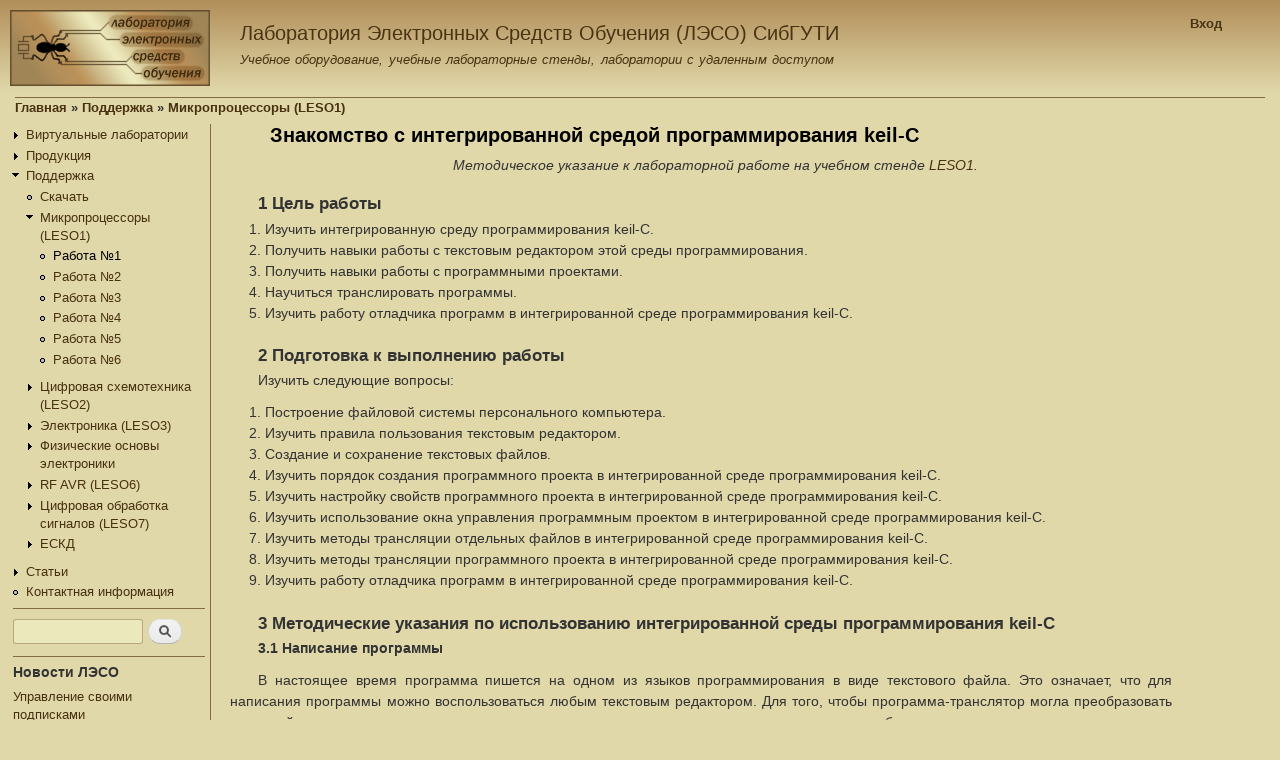

--- FILE ---
content_type: text/html; charset=utf-8
request_url: http://www.labfor.ru/guidance/mpu-leso1/1
body_size: 21791
content:
<!DOCTYPE html PUBLIC "-//W3C//DTD XHTML+RDFa 1.0//EN"
  "http://www.w3.org/MarkUp/DTD/xhtml-rdfa-1.dtd">
<html xmlns="http://www.w3.org/1999/xhtml" xml:lang="ru" version="XHTML+RDFa 1.0" dir="ltr"
  xmlns:content="http://purl.org/rss/1.0/modules/content/"
  xmlns:dc="http://purl.org/dc/terms/"
  xmlns:foaf="http://xmlns.com/foaf/0.1/"
  xmlns:og="http://ogp.me/ns#"
  xmlns:rdfs="http://www.w3.org/2000/01/rdf-schema#"
  xmlns:sioc="http://rdfs.org/sioc/ns#"
  xmlns:sioct="http://rdfs.org/sioc/types#"
  xmlns:skos="http://www.w3.org/2004/02/skos/core#"
  xmlns:xsd="http://www.w3.org/2001/XMLSchema#">

<head profile="http://www.w3.org/1999/xhtml/vocab">
  <meta http-equiv="Content-Type" content="text/html; charset=utf-8" />
<meta name="Generator" content="Drupal 7 (http://drupal.org)" />
<link rel="canonical" href="/guidance/mpu-leso1/1" />
<link rel="shortlink" href="/node/23" />
<script type="text/x-mathjax-config">
MathJax.Hub.Config({
  extensions: ['tex2jax.js'],
  jax: ['input/TeX','output/HTML-CSS'],
  tex2jax: {
    inlineMath: [ ['$','$'], ['\\(','\\)'] ],
    processEscapes: true,
    processClass: 'tex2jax',
    ignoreClass: 'html'
  },
  showProcessingMessages: false,
  messageStyle: 'none'
});
</script><link rel="shortcut icon" href="http://www.labfor.ru/sites/default/files/mur2_0.png" type="image/png" />
  <title>Знакомство с интегрированной средой программирования keil-C | Лаборатория Электронных Средств Обучения (ЛЭСО) СибГУТИ</title>
  <link type="text/css" rel="stylesheet" href="http://www.labfor.ru/sites/default/files/css/css_xE-rWrJf-fncB6ztZfd2huxqgxu4WO-qwma6Xer30m4.css" media="all" />
<link type="text/css" rel="stylesheet" href="http://www.labfor.ru/sites/default/files/css/css_0rdNKyAx9df4tRKovKjnVDsGvZwVuYAKO-m17AAJ1Dk.css" media="all" />
<link type="text/css" rel="stylesheet" href="http://www.labfor.ru/sites/default/files/css/css_U9e50QOA6F3XkjpT93444ycSe48A6jFDElSKIgLfszU.css" media="all" />
<link type="text/css" rel="stylesheet" href="http://www.labfor.ru/sites/default/files/css/css_eybnMno8qXOHzR1Qq4z-pxmLCEtVeEEdHUaldokIWLM.css" media="all" />
<link type="text/css" rel="stylesheet" href="http://www.labfor.ru/sites/default/files/css/css_X5zKei908xZsBuogFrV7IN6LB2VG1Z-wbZ0s5EWnbT0.css" media="all" />
<link type="text/css" rel="stylesheet" href="http://www.labfor.ru/sites/default/files/css/css_2THG1eGiBIizsWFeexsNe1iDifJ00QRS9uSd03rY9co.css" media="print" />

<!--[if lte IE 7]>
<link type="text/css" rel="stylesheet" href="http://www.labfor.ru/themes/bartik/css/ie.css?sh3ise" media="all" />
<![endif]-->

<!--[if IE 6]>
<link type="text/css" rel="stylesheet" href="http://www.labfor.ru/themes/bartik/css/ie6.css?sh3ise" media="all" />
<![endif]-->
  <script type="text/javascript" src="http://www.labfor.ru/sites/default/files/js/js_YD9ro0PAqY25gGWrTki6TjRUG8TdokmmxjfqpNNfzVU.js"></script>
<script type="text/javascript" src="http://www.labfor.ru/sites/default/files/js/js_fRCMHW1ZKaPwmeTAL5RbgODK5dvnTo0sz2xI60K5B1k.js"></script>
<script type="text/javascript" src="http://www.labfor.ru/sites/default/files/js/js_h1kIQc82oEnjts8Q2IjhIr4-vOXZTPPeUAahkcuTUZs.js"></script>
<script type="text/javascript" src="http://www.labfor.ru/sites/default/files/js/js_D5hx0S5fmXp6HVBVJP09jJF0M2tU7_7UVVXFOCAt2Mw.js"></script>
<script type="text/javascript" src="https://cdnjs.cloudflare.com/ajax/libs/mathjax/2.7.0/MathJax.js?config=TeX-AMS-MML_HTMLorMML"></script>
<script type="text/javascript" src="http://www.labfor.ru/sites/default/files/js/js_Ai2tRAof5TKKyxk3SthV9AC0Rt24I5OY-fh8ZO8guA4.js"></script>
<script type="text/javascript">
<!--//--><![CDATA[//><!--
jQuery.extend(Drupal.settings, {"basePath":"\/","pathPrefix":"","setHasJsCookie":0,"ajaxPageState":{"theme":"labforTheme","theme_token":"oukbE-nKKCRew4Zs0YmJO6TPq8utHmrzT3f4GhaZ6SM","js":{"misc\/jquery.js":1,"misc\/jquery-extend-3.4.0.js":1,"misc\/jquery-html-prefilter-3.5.0-backport.js":1,"misc\/jquery.once.js":1,"misc\/drupal.js":1,"misc\/ui\/jquery.ui.core.min.js":1,"misc\/jquery.cookie.js":1,"misc\/jquery.form.js":1,"misc\/form-single-submit.js":1,"misc\/form.js":1,"misc\/ajax.js":1,"sites\/all\/modules\/comment_notify\/comment_notify.js":1,"sites\/all\/modules\/mathjax\/mathjax.js":1,"public:\/\/languages\/ru_5UuxXtvMe9a4HNBaptwX5u2xWVaFRTZpeif2XaMmtBM.js":1,"sites\/all\/libraries\/colorbox\/jquery.colorbox-min.js":1,"sites\/all\/libraries\/DOMPurify\/purify.min.js":1,"sites\/all\/modules\/colorbox\/js\/colorbox.js":1,"sites\/all\/modules\/typo\/js\/typo.template.js":1,"sites\/all\/modules\/typo\/js\/typo.selection.js":1,"sites\/all\/modules\/typo\/js\/typo.js":1,"misc\/progress.js":1,"sites\/all\/modules\/ctools\/js\/modal.js":1,"misc\/collapse.js":1,"https:\/\/cdnjs.cloudflare.com\/ajax\/libs\/mathjax\/2.7.0\/MathJax.js?config=TeX-AMS-MML_HTMLorMML":1,"sites\/all\/themes\/labforTheme\/css\/colorbox_style.js":1,"sites\/all\/themes\/labforTheme\/scripts\/typo.template.js":1},"css":{"modules\/system\/system.base.css":1,"modules\/system\/system.menus.css":1,"modules\/system\/system.messages.css":1,"modules\/system\/system.theme.css":1,"misc\/ui\/jquery.ui.core.css":1,"misc\/ui\/jquery.ui.theme.css":1,"sites\/all\/modules\/comment_notify\/comment_notify.css":1,"sites\/all\/modules\/simplenews\/simplenews.css":1,"modules\/book\/book.css":1,"modules\/comment\/comment.css":1,"modules\/field\/theme\/field.css":1,"modules\/node\/node.css":1,"modules\/search\/search.css":1,"modules\/user\/user.css":1,"sites\/all\/modules\/views\/css\/views.css":1,"sites\/all\/modules\/ckeditor\/css\/ckeditor.css":1,"sites\/all\/modules\/ctools\/css\/ctools.css":1,"public:\/\/geshi\/geshifilter-languages.css":1,"sites\/all\/modules\/geshifilter\/geshifilter.css":1,"sites\/all\/modules\/node_embed\/plugins\/node_embed\/node_embed.css":1,"sites\/all\/modules\/typo\/css\/typo.css":1,"sites\/all\/modules\/ctools\/css\/modal.css":1,"sites\/all\/themes\/labforTheme\/css\/layout.css":1,"sites\/all\/themes\/labforTheme\/css\/style.css":1,"themes\/bartik\/css\/colors.css":1,"sites\/all\/themes\/labforTheme\/css\/colorbox_style.css":1,"sites\/all\/themes\/labforTheme\/css\/color.css":1,"sites\/all\/themes\/labforTheme\/css\/modal.css":1,"sites\/all\/themes\/labforTheme\/css\/views.css":1,"sites\/all\/themes\/labforTheme\/css\/book.css":1,"sites\/all\/themes\/labforTheme\/css\/typo.css":1,"sites\/all\/themes\/labforTheme\/css\/field.css":1,"sites\/all\/themes\/labforTheme\/css\/views_slideshow.css":1,"sites\/all\/themes\/labforTheme\/css\/views_slideshow_cycle.css":1,"themes\/bartik\/css\/print.css":1,"themes\/bartik\/css\/ie.css":1,"themes\/bartik\/css\/ie6.css":1}},"colorbox":{"opacity":"0.85","current":"{current} \u0438\u0437 {total}","previous":"\u00ab \u041f\u0440\u0435\u0434\u044b\u0434\u0443\u0449\u0438\u0439","next":"\u0421\u043b\u0435\u0434\u0443\u044e\u0449\u0438\u0439 \u00bb","close":"\u0417\u0430\u043a\u0440\u044b\u0442\u044c","maxWidth":"98%","maxHeight":"98%","fixed":true,"mobiledetect":true,"mobiledevicewidth":"480px","file_public_path":"\/sites\/default\/files","specificPagesDefaultValue":"admin*\nimagebrowser*\nimg_assist*\nimce*\nnode\/add\/*\nnode\/*\/edit\nprint\/*\nprintpdf\/*\nsystem\/ajax\nsystem\/ajax\/*"},"typo":{"max_chars":100},"CToolsModal":{"loadingText":"\u0417\u0430\u0433\u0440\u0443\u0437\u043a\u0430...","closeText":"\u0417\u0430\u043a\u0440\u044b\u0442\u044c \u043e\u043a\u043d\u043e","closeImage":"\u003Cimg typeof=\u0022foaf:Image\u0022 src=\u0022http:\/\/www.labfor.ru\/sites\/all\/modules\/ctools\/images\/icon-close-window.png\u0022 alt=\u0022\u0417\u0430\u043a\u0440\u044b\u0442\u044c \u043e\u043a\u043d\u043e\u0022 title=\u0022\u0417\u0430\u043a\u0440\u044b\u0442\u044c \u043e\u043a\u043d\u043e\u0022 \/\u003E","throbber":"\u003Cimg typeof=\u0022foaf:Image\u0022 src=\u0022http:\/\/www.labfor.ru\/sites\/all\/modules\/ctools\/images\/throbber.gif\u0022 alt=\u0022\u0417\u0430\u0433\u0440\u0443\u0437\u043a\u0430\u0022 title=\u0022\u0417\u0430\u0433\u0440\u0443\u0437\u043a\u0430...\u0022 \/\u003E"},"TypoModal":{"loadingText":"\u041e\u0442\u043f\u0440\u0430\u0432\u0438\u0442\u044c \u0441\u043e\u043e\u0431\u0449\u0435\u043d\u0438\u0435 \u043e\u0431 \u043e\u0448\u0438\u0431\u043a\u0435","closeText":"\u0437\u0430\u043a\u0440\u044b\u0442\u044c","closeImage":"","throbber":"\u003Cimg typeof=\u0022foaf:Image\u0022 src=\u0022http:\/\/www.labfor.ru\/sites\/all\/modules\/ctools\/images\/throbber.gif\u0022 alt=\u0022\u0417\u0430\u0433\u0440\u0443\u0437\u043a\u0430\u0022 title=\u0022\u0417\u0430\u0433\u0440\u0443\u0437\u043a\u0430...\u0022 \/\u003E","modalTheme":"TypoModalDialog","animation":"show","animationSpeed":"fast","modalSize":{"type":"scale","width":"560px","height":"250px","addWidth":0,"addHeight":0,"contentRight":25,"contentBottom":45},"modalOptions":{"opacity":0.55,"background":"#000"}},"ajax":{"edit-send-typo-report":{"callback":"_typo_save_report","wrapper":"typo-report-result","method":"append","effect":"fade","event":"mousedown","keypress":true,"prevent":"click","url":"\/system\/ajax","submit":{"_triggering_element_name":"op","_triggering_element_value":"\u041e\u0442\u043f\u0440\u0430\u0432\u0438\u0442\u044c \u0441\u043e\u043e\u0431\u0449\u0435\u043d\u0438\u0435 \u043e\u0431 \u043e\u0448\u0438\u0431\u043a\u0435"}}},"urlIsAjaxTrusted":{"\/system\/ajax":true,"\/guidance\/mpu-leso1\/1":true}});
//--><!]]>
</script>
</head>
<body class="html not-front not-logged-in one-sidebar sidebar-first page-node page-node- page-node-23 node-type-article" >
  <div id="skip-link">
    <a href="#main-content" class="element-invisible element-focusable">Перейти к основному содержанию</a>
  </div>
    <div id="page-wrapper"><div id="page">

  <div id="header" class="without-secondary-menu"><div class="section clearfix">

          <a href="/" title="Главная" rel="home" id="logo">
        <img src="http://www.labfor.ru/sites/default/files/logo.png" alt="Главная" />
      </a>
    
          <div id="name-and-slogan">

                              <div id="site-name">
              <strong>
                <a href="/" title="Главная" rel="home"><span>Лаборатория Электронных Средств Обучения (ЛЭСО) СибГУТИ </span></a>
              </strong>
            </div>
                  
                  <div id="site-slogan">
            Учебное оборудование, учебные лабораторные стенды, лаборатории с удаленным доступом          </div>
        
      </div> <!-- /#name-and-slogan -->
    
      <div class="region region-header">
    <div id="block-ajax-register-ajax-register-block" class="block block-ajax-register">

    
  <div class="content">
    <div class="item-list"><ul class="ajax-register-links"><li class="first last"><a href="/ajax_register/login/nojs" class="ctools-use-modal ctools-modal-ctools-ajax-register-style" rel="nofollow" title="Вход">Вход</a></li>
</ul></div>  </div>
</div>
  </div>

    
    
  </div></div> <!-- /.section, /#header -->

  
  
  <div id="main-wrapper" class="clearfix"><div id="main" class="clearfix">

          <div id="breadcrumb"><h2 class="element-invisible">Вы здесь</h2><div class="breadcrumb"><span class="inline odd first"><a href="/">Главная</a></span> <span class="delimiter">»</span> <span class="inline even"><a href="/guidance" title="Методические указания по лабораторным работам, файлы для скачивания.">Поддержка</a></span> <span class="delimiter">»</span> <span class="inline odd last"><a href="/guidance/mpu-leso1" title="Методические указания для выполнения лабораторных работ по курсу &amp;quot;ЦУ и МП&amp;quot;">Микропроцессоры (LESO1)</a></span></div></div>
    
          <div id="sidebar-first" class="column sidebar"><div class="section">
          <div class="region region-sidebar-first">
    <div id="block-system-navigation" class="block block-system block-menu">

    
  <div class="content">
    <ul class="menu clearfix"><li class="first collapsed"><a href="/online" title="Принципы создания виртуальных лабораторий в инженерном образовании">Виртуальные лаборатории</a></li>
<li class="collapsed"><a href="/devices" title="Лабораторные стенды для технических ВУЗов и колледжей">Продукция</a></li>
<li class="expanded active-trail"><a href="/guidance" title="Методические указания по лабораторным работам, файлы для скачивания." class="active-trail">Поддержка</a><ul class="menu clearfix"><li class="first leaf"><a href="/download" title="Файлы для работы с лабораторными стендами и лабораториями">Скачать</a></li>
<li class="expanded active-trail"><a href="/guidance/mpu-leso1" title="Методические указания для выполнения лабораторных работ по курсу &quot;ЦУ и МП&quot;" class="active-trail">Микропроцессоры (LESO1)</a><ul class="menu clearfix"><li class="first leaf active-trail"><a href="/guidance/mpu-leso1/1" title="Знакомство с интегрированной средой программирования keil-C" class="active-trail active">Работа №1</a></li>
<li class="leaf"><a href="/guidance/mpu-leso1/2" title="Ввод и вывод информации через параллельные порты">Работа №2</a></li>
<li class="leaf"><a href="/guidance/mpu-leso1/3" title="Подключение к микроконтроллеру клавиатуры матричного типа">Работа №3</a></li>
<li class="leaf"><a href="/guidance/mpu-leso1/4" title="Изучение таймеров микроконтроллера">Работа №4</a></li>
<li class="leaf"><a href="/guidance/mpu-leso1/5" title="Изучение последовательного порта UART">Работа №5</a></li>
<li class="last leaf"><a href="/guidance/mpu-leso1/6" title="Работа с символьным жидкокристаллическим индикатором">Работа №6</a></li>
</ul></li>
<li class="collapsed"><a href="/guidance/digital-leso2" title="Методические указания для выполнения лабораторных работ по цифровой схемотехнике">Цифровая схемотехника (LESO2)</a></li>
<li class="collapsed"><a href="/guidance/electronics-leso3" title="Методические указания для выполнения лабораторных работ по электронике">Электроника (LESO3)</a></li>
<li class="collapsed"><a href="/guidance/electronics-remote" title="Физические основы электроники">Физические основы электроники</a></li>
<li class="collapsed"><a href="/guidance/leso6" title="Методические указания для выполнения лабораторных работ с микроконтроллером AVR">RF AVR (LESO6)</a></li>
<li class="collapsed"><a href="/guidance/fpga-dsp">Цифровая обработка сигналов (LESO7)</a></li>
<li class="last collapsed"><a href="/guidance/eskd" title="ЕСКД в студенческих работах">ЕСКД</a></li>
</ul></li>
<li class="collapsed"><a href="/articles" title=" статьи, научные публикации, выпускные работы">Статьи</a></li>
<li class="last leaf"><a href="/about" title="Как связаться с лабораторией электронных средств обучения (ЛЭСО)">Контактная информация</a></li>
</ul>  </div>
</div>
<div id="block-search-form" class="block block-search">

    
  <div class="content">
    <form action="/guidance/mpu-leso1/1" method="post" id="search-block-form" accept-charset="UTF-8"><div><div class="container-inline">
      <h2 class="element-invisible">Форма поиска</h2>
    <div class="form-item form-type-textfield form-item-search-block-form">
  <label class="element-invisible" for="edit-search-block-form--2">Поиск </label>
 <input title="Введите ключевые слова для поиска." type="text" id="edit-search-block-form--2" name="search_block_form" value="" size="15" maxlength="128" class="form-text" />
</div>
<div class="form-actions form-wrapper" id="edit-actions"><input type="submit" id="edit-submit" name="op" value="Поиск" class="form-submit" /></div><input type="hidden" name="form_build_id" value="form-MYAoNCITk1bKop6KltZ2wovqvXxpkpRw1Y-tRKdo3TI" />
<input type="hidden" name="form_id" value="search_block_form" />
</div>
</div></form>  </div>
</div>
<div id="block-multiblock-1" class="block block-multiblock block-simplenews block-simplenews-90-instance">

    <h2>Новости ЛЭСО</h2>
  
  <div class="content">
      
  	<a href="/newsletter/subscriptions">Управление своими подписками</a>   </p>

  
  
    </div>
</div>
<div id="block-block-3" class="block block-block">

    
  <div class="content">
    <div class="tex2jax"><div class="typo">
<p>Ошибка в тексте? Выдели ее мышкой и нажми <strong>Ctrl+Enter</strong>.</p>
</div>
</div>  </div>
</div>
<div id="block-block-5" class="block block-block">

    
  <div class="content">
    <div class="tex2jax"><h2 class="rtecenter">Контактные лица</h2>

<p class="rtecenter"><img alt="" src="/sites/default/files/users/Shamrel/small_borisov2.jpg" style="width: 90px; height: 90px; border-width: 0px; border-style: solid; margin: 0px 4px;" /></p>

<p class="rtecenter"><a href="mailto:leso@labfor.ru">Учебное оборудование</a></p>

<hr />
<p class="rtecenter"><a href="/user/shamrel"><img alt="" src="/sites/default/files/users/Shamrel/shauerman_90p.jpg" style="width: 90px; height: 83px; margin: 0px 4px;" /></a></p>

<p class="rtecenter"><a href="/user/shamrel">Технические вопросы</a></p>
</div>  </div>
</div>
<div id="block-block-6" class="block block-block">

    
  <div class="content">
    <div class="tex2jax"><!-- Yandex.RTB R-A-409052-1 -->
<div id="yandex_rtb_R-A-409052-1">&nbsp;</div>
<script type="text/javascript">
    (function(w, d, n, s, t) {
        w[n] = w[n] || [];
        w[n].push(function() {
            Ya.Context.AdvManager.render({
                blockId: "R-A-409052-1",
                renderTo: "yandex_rtb_R-A-409052-1",
                async: true
            });
        });
        t = d.getElementsByTagName("script")[0];
        s = d.createElement("script");
        s.type = "text/javascript";
        s.src = "//an.yandex.ru/system/context.js";
        s.async = true;
        t.parentNode.insertBefore(s, t);
    })(this, this.document, "yandexContextAsyncCallbacks");
</script></div>  </div>
</div>
  </div>
      </div></div> <!-- /.section, /#sidebar-first -->
    
    <div id="content" class="column"><div class="section">
            <a id="main-content"></a>
                    <h1 class="title" id="page-title">
          Знакомство с интегрированной средой программирования keil-C        </h1>
                          <div class="tabs">
                  </div>
                          <div class="region region-content">
    <div id="block-system-main" class="block block-system">

    
  <div class="content">
    <div id="node-23" class="node node-article node-full clearfix" about="/guidance/mpu-leso1/1" typeof="sioc:Item foaf:Document">

      <span property="dc:title" content="Знакомство с интегрированной средой программирования keil-C" class="rdf-meta element-hidden"></span><span property="sioc:num_replies" content="1" datatype="xsd:integer" class="rdf-meta element-hidden"></span>
  
  <div class="content clearfix">
    <div class="field field-name-body field-type-text-with-summary field-label-hidden"><div class="field-items"><div class="field-item even" property="content:encoded"><div class="tex2jax"><p class="rtecenter"><em>Методическое указание к лабораторной работе на учебном стенде <a href="/devices/leso1" id="some">LESO1</a>.</em></p>

<h2><strong>1 Цель работы</strong></h2>

<ol>
	<li>Изучить интегрированную среду программирования keil-C.</li>
	<li>Получить навыки работы с текстовым редактором этой среды программирования.</li>
	<li>Получить навыки работы с программными проектами.</li>
	<li>Научиться транслировать программы.</li>
	<li>Изучить работу отладчика программ в интегрированной среде программирования keil-C.</li>
</ol>

<h2><strong>2 Подготовка к выполнению работы</strong></h2>

<p>Изучить следующие вопросы:</p>

<ol>
	<li>Построение файловой системы персонального компьютера.</li>
	<li>Изучить правила пользования текстовым редактором.</li>
	<li>Создание и сохранение текстовых файлов.</li>
	<li>Изучить порядок создания программного проекта в интегрированной среде программирования keil-C.</li>
	<li>Изучить настройку свойств программного проекта в интегрированной среде программирования keil-C.</li>
	<li>Изучить использование окна управления программным проектом в интегрированной среде программирования keil-C.</li>
	<li>Изучить методы трансляции отдельных файлов в интегрированной среде программирования keil-C.</li>
	<li>Изучить методы трансляции программного проекта в интегрированной среде программирования keil-C.</li>
	<li>Изучить работу отладчика программ в интегрированной среде программирования keil-C.</li>
</ol>

<h2><strong>3 Методические указания по использованию интегрированной среды программирования keil-C</strong></h2>

<p><strong>3.1 Написание программы</strong></p>

<p>В настоящее время программа пишется на одном из языков программирования в виде текстового файла. Это означает, что для написания программы можно воспользоваться любым текстовым редактором. Для того, чтобы программа-транслятор могла преобразовать исходный текст программы в машинные коды микропроцессора, этот текст программы должен быть записан с использованием символов ASCII или ANSI таблиц. К сожалению, некоторые текстовые редакторы для увеличения возможностей редактирования используют для записи текстов формат rtf, или свои собственные форматы (например редактор MS WORD). Такие текстовые файлы не понимаются программами-трансляторами и, следовательно, не могут быть использованы для записи исходного текста программы.</p>

<p><strong>3.2 Использование интегрированной среды программирования</strong></p>

<p>Для облегчения процесса разработки программы часто используются интегрированные среды программирования. В состав интегрированной среды программирования включается определенный набор программных средств: редактор исходного текста, трансляторы с выбранного языка программирования, редакторы связей, загрузчики и так далее. Редактор текстов обычно является первой программой, которую приходится использовать в процессе разработки программ: благодаря нему пользователь получает возможность набирать исходные тексты программ, написанных на ассемблере или на каком-нибудь языке высокого уровня и сохранять их на жёстком диске.</p>

<p><strong>3.3 Работа с текстовым редактором интегрированной среды программирования keil-С</strong></p>

<p>Работа с текстовыми файлами начинается с создания нового файла. Создать текстовый файл можно несколькими способами. Первый способ – воспользоваться главным меню, как показано на рисунке 1.</p>

<center><img align="middle" alt="Создание нового файла через главное меню. 7,6КБ" src="/sites/default/files/img/guidance/mpu-leso1/1.1.png" style="border-width: 0px; border-style: solid; width: 461px; height: 337px;" /></center>

<center>Рисунок 1 – Создание нового файла через главное меню</center>

<p>Второй способ – использовать быстрые клавиши Ctrl+N. И третий способ – это нажать на пиктограмму создания нового файла, как показано на рисунке 2.</p>

<center><img align="middle" alt="Создание нового файла при помощи пиктограммы. 7,5КБ" src="/sites/default/files/img/guidance/mpu-leso1/1.2.png" style="border-width: 0px; border-style: solid; width: 465px; height: 235px;" /></center>

<center>Рисунок 2 – Создание нового файла при помощи пиктограммы</center>

<p>После выполнения этих действий открывается окно текстового редактора, в котором можно вводить исходный текст программы. Внешний вид программы с открытым окном текстового редактора показан на рисунке 3.</p>

<center><img align="middle" alt="Вид программы Keil-c. 13,2КБ" src="/sites/default/files/img/guidance/mpu-leso1/1.3.1.png" style="border-width: 0px; border-style: solid; width: 687px; height: 606px;" /></center>

<center>Рисунок 3 – Вид программы с окном тетстового редактора</center>

<p>Ввод программы производится с клавиатуры. Стирание одиночных ошибочно введённых символов возможно при помощи кнопок “Delete” и “Backspace”</p>

<p>После создания окна нового файла можно вводить исходный текст программы, используя клавиатуру. Набрав исходный текст программы в окне текстового редактора, файл необходимо сохранить на диске компьютера. Для этого можно воспользоваться меню файл, как это показано на рисунке 4:</p>

<center><img align="middle" alt="Сохранение файла через главное меню. 7,2КБ" src="/sites/default/files/img/guidance/mpu-leso1/1.3.png" style="border-width: 0px; border-style: solid; width: 442px; height: 216px;" /></center>

<center>Рисунок 4 – Сохранение файла через главное меню</center>

<p>Второй способ – использовать быстрые клавиши <strong>Ctrl+S</strong>. И третий способ – это нажать на пиктограмму сохранения файла, как показано на рисунке 5. При вводе имени сохраняемого файла, обязательно должно быть указано расширение&nbsp;(<strong>*.c</strong>).</p>

<p>При написании программ часто требуется копировать участки программ из одного файла в другой. Для этого в текстовом редакторе открываются оба файла. Затем необходимый участок текста выделяется при помощи мыши или клавиатуры. Для выделения строк нажимается левая кнопка мыши в начале выделяемого фрагмента и, не отпуская её, курсор мыши перемещается в конец этого фрагмента. Для выделения столбцов производятся те же действия, но, кроме того, нажимается кнопка <strong>Alt</strong> на клавиатуре.</p>

<center><img align="middle" alt="Сохранение файла при помощи пиктограммы. 7,9КБ" src="/sites/default/files/img/guidance/mpu-leso1/1.4.png" style="border-width: 0px; border-style: solid; width: 463px; height: 225px;" /></center>

<center>Рисунок 5 – Сохранение файла через главное меню</center>

<p>После выделения необходимого фрагмента текста, этот фрагмент копируется в буфер обмена. Скопировать можно, щёлкнув мышью по пиктограмме копирования, как это показано на рисунке 6, кроме того удобно копировать в буфер обмена комбинацией клавиш <strong>Ctrl+C</strong>.</p>

<center><img align="middle" alt="Копирование выделенного фрагмента в буфер обмена при помощи пиктограммы. 7,3КБ" src="/sites/default/files/img/guidance/mpu-leso1/1.5.png" style="border-width: 0px; border-style: solid; width: 432px; height: 221px;" /></center>

<center>Рисунок 6 – Копирование выделенного фрагмента в буфер обмена при помощи пиктограммы</center>

<p>Теперь можно переключиться в окно редактирования файла, куда нужно поместить скопированный текстовый фрагмент при помощи главного меню, как это показано на рисунке 7, и вставить этот фрагмент перед текстовым курсором, вставку также можно осуществить нажатием <strong>Ctrl+V</strong>.</p>

<p>Вставка фрагмента из буфера обмена может быть произведена либо из меню <strong>Edit</strong>, либо при помощи пиктограммы <strong>Paste</strong> как это показано на рисунке 8. Фрагмент исходного текста будет вставлен в то место набираемого текста, где в настоящее время находится курсор.</p>

<center><img align="middle" alt="Выбор окна редактирования файла. 9,7КБ" src="/sites/default/files/img/guidance/mpu-leso1/1.6.png" style="border-width: 0px; border-style: solid; width: 610px; height: 259px;" /></center>

<center>Рисунок 7 – Выбор окна редактирования файла</center>

<p>&nbsp;</p>

<center><img align="middle" alt="Вставка скопированного фрагмента из буфера обмена при помощи пиктограммы. 8,4КБ" src="/sites/default/files/img/guidance/mpu-leso1/1.7.png" style="border-width: 0px; border-style: solid; width: 430px; height: 225px;" /></center>

<center>Рисунок 8 – Вставка скопированного фрагмента из буфера обмена при помощи пиктограммы</center>

<p>Следует помнить, что копирование участка исходного текста программы эквивалентно набору этого текста программы с клавиатуры и поэтому файл, в который производилось копирование текста, необходимо сохранить на диске любым из методов, описанных ранее.</p>

<p><strong>3.4 Создание программных проектов</strong></p>

<p><strong>3.4.1</strong> Разработка программных средств</p>

<p>На первом шаге разработки программных средств формулируются технические требования к системе, и составляется блок-схема процесса решения нужных задач, которая обеспечит реализацию заданных требований. Блок-схема должна быть надлежащим образом структурирована, чтобы гарантировалась высокая эффективность логики программ.</p>

<p>Для того чтобы было легко ориентироваться в файлах на компьютере, каждую задачу помещают в отдельную директорию (папку). Написание программы тоже следует начинать в отдельной папке, тем более что как будет показано далее, даже простейшая программа состоит из нескольких файлов.</p>

<p>В большинстве случаев программа состоит из нескольких программных модулей. Использование в составе одной программы нескольких программных модулей позволяет увеличить скорость трансляции программ, поручать написание программных модулей различным программистам, увеличивать понятность программ.</p>

<p>Принцип разбиения единой программы на программные модули заключается в том, что для реализации работы с отдельными узлами аппаратуры пишутся отдельные подпрограммы, которые относительно слабо связаны с остальными частями программы. Эти подпрограммы можно выделить в отдельную программу, которую можно хранить в отдельном файле, и транслировать отдельно от остальной программы. Часто одни и те же модули могут входить в состав нескольких программ, выполняющих различные задачи, но использующие при этом одни и те же устройства.</p>

<p>В качестве примера можно назвать работу с клавиатурой, индикацию различных видов информации, работу с последовательными портами, с АЦП, с ЦАП. Каждое из этих устройств может обслуживаться отдельными программными модулями. Этот список можно продолжать и далее, но для составления представления о программных модулях этого достаточно.</p>

<p>Программные проекты можно создавать, и поддерживать вручную, но в последнее время обычно используются различные системы поддержки разработок. Это создаёт ряд дополнительных преимуществ.</p>

<p>Часто программа пишется, и отлаживается на одной аппаратуре (например, на оценочных платах, предлагаемых фирмами изготовителями микросхем), а используется на другой. При этом программа при отладке незначительно отличается от программы, которая будет использоваться в реальной аппаратуре. Для этого в составе программного проекта создаются назначения проекта. В качестве примера назначений программного проекта можно назвать отладку и реализацию, а также версии программы.</p>

<p><strong>3.4.2</strong> Использование системы поддержки разработок</p>

<p>Для облегчения процесса разработки программы часто используются системы поддержки разработок. В состав систем поддержки разработок включается определенный набор программных средств: редакторы текстов, ассемблер, редакторы связей, компиляторы, загрузчики и тому подобное. Каждая из этих программ создаёт свой файл (или свои файлы) на диске компьютера. Для того чтобы не запутаться в этих файлах при разработке программы, все эти файлы размещаются в своей, отдельной директории. Имя этой директории обычно назначают по имени программно-аппаратного проекта. Например: измеритель характеристик транзисторов или цифровой осциллограф.</p>

<p><strong>3.4.3</strong> Создание программного проекта в интегрированной среде программирования keil-С</p>

<p>Работа с программными проектами начинается с создания нового файла проекта. Для создания файла проекта в интегрированной среде разработки программ можно воспользоваться главным меню, как показано на рисунке 9.</p>

<center><img align="middle" alt="Создание нового программного проекта. 7,1КБ" src="/sites/default/files/img/guidance/mpu-leso1/1.8.png" style="border-width: 0px; border-style: solid; width: 509px; height: 206px;" /></center>

<center>Рисунок 9 – Создание нового программного проекта</center>

<p>После создания новой директории и нового файла программного проекта, интегрированная среда программирования предлагает выбрать конкретную микросхему из семейства <strong>MCS-51</strong>, как это показано на рисунке 10.</p>

<center><img align="middle" alt="Диалоговое окно выбора микросхемы для программного проекта. 13,2КБ" src="/sites/default/files/img/guidance/mpu-leso1/1.9.png" style="border-width: 0px; border-style: solid; width: 626px; height: 459px;" /></center>

<center>Рисунок 10 – Диалоговое окно выбора микросхемы для программного проекта</center>

<p>После нажатия кнопки <strong>“OK”</strong>, будет предложено добавить в рабочую папку и включить в проект файл начальной инициализации микроконтроллера (<em>Copy Analog Devices Startup Code to Project Folder and Add File to Project?</em>). Следует выбрать вариант ответа “Нет”.</p>

<center><img align="middle" alt="Диалоговое окно. 4,3КБ" src="/sites/default/files/img/guidance/mpu-leso1/1.9.1.png" style="border-width: 0px; border-style: solid; width: 446px; height: 126px;" /></center>

<center>Рисунок 11 – Диалоговое окно</center>

<p>При этом в интегрированной среде программирования окно менеджера проекта приобретает вид, показанный на рисунке 12. Название назначения программного проекта можно изменить, щёлкнув манипулятором “мышь” по названию назначения программного проекта в окне менеджера проекта (Например: отладка, реализация или сопровождение). Точно так же можно изменить название устройства в составе программного проекта (Например: носимая радиостанция, автомобильная радиостанция, стационарная радиостанция или базовая радиостанция).</p>

<center><img align="middle" alt="Внешний вид окна менеджера проекта после создания программного проекта. 7,2КБ" src="/sites/default/files/img/guidance/mpu-leso1/1.10.png" style="border-width: 0px; border-style: solid; width: 425px; height: 237px;" /></center>

<center>Рисунок 12 – Внешний вид окна менеджера проекта после создания программного проекта</center>

<p><strong>3.4.4</strong> Настройка свойств программного проекта в интегрированной среде программирования keil-С.</p>

<p>После создания программного проекта в интегрированной среде программирования keil-C конечным файлом трансляции является абсолютный файл. Для загрузки в микросхему обычно используется <strong>*.hex</strong> файл. Для создания этого файла необходимо включить соответствующую опцию в свойствах программного проекта.</p>

<center><img align="middle" alt="Изменение свойств программного проекта через главное меню. 10,3КБ" src="/sites/default/files/img/guidance/mpu-leso1/1.11.png" style="border-width: 0px; border-style: solid; width: 600px; height: 413px;" /></center>

<center>Рисунок 13 – Изменение свойств программного проекта через главное меню</center>

<p>Изменить свойства программного проекта можно несколькими способами. Первый способ – воспользоваться главным меню, как показано на рисунке 13. Второй способ – это нажать на кнопку изменения свойств программного проекта, как показано на рисунке 15.</p>

<center><img align="middle" alt="Изменение свойств программного проекта при помощи пиктограммы. 7,5КБ" src="/sites/default/files/img/guidance/mpu-leso1/1.12.png" style="border-width: 0px; border-style: solid; width: 375px; height: 197px;" /></center>

<center>Рисунок 14 – Изменение свойств программного проекта при помощи пиктограммы</center>

<p>При этом на экране компьютера появляется диалоговое окно изменения свойств программного проекта как показано на рисунке 15. В этом окне необходимо ввести параметры внешней памяти программ и памяти данных.</p>

<center><img align="middle" alt="Диалоговое окно настройки свойств программного проекта. 9,7КБ" src="/sites/default/files/img/guidance/mpu-leso1/1.13.png" style="border-width: 0px; border-style: solid; width: 626px; height: 459px;" /></center>

<center>Рисунок 15 – Диалоговое окно настройки свойств программного проекта</center>

<p>Затем необходимо установить выходные параметры программного проекта. Для этого открываем закладку выход <strong>(Output)</strong>, как это показано на рисунке 16. В этой закладке убеждаемся, что установлена галочка создания выходного загрузочного файла в <strong>*.hex</strong> формате. Для того чтобы не загромождать директорию проекта файлами объектных кодов можно создать отдельную директорию. Например, с названием OBJ. Новая директория может быть создана после нажатия на кнопку <strong>“Select Folder for Object”</strong>.</p>

<p>Точно так же можно создать директорию (папку) для файлов листингов. Для этого необходимо выбрать закладку <strong>“Listing”</strong>. В файлах листингов помещается информация об ошибках, ассемблерный код и соответствующий ему машинный код программного модуля. Использование листингов позволяет оптимизировать программу, а при работе без интегрированной среды программирования и находить синтаксические ошибки программы. Отметим, что создание файлов листингов замедляет процесс трансляции. Обычно имя для папки листингов выбирают <strong>LST</strong>.</p>

<p>Необходимость создания отдельных папок для листингов и объектных кодов возникает при большом количестве программных модулей, а значит при большом количестве файлов в одной папке. Обычно директории для листингов и для объектных кодов располагают внутри папки программного проекта, где содержатся исходные тексты программы.</p>

<p>Для настройки параметров компиляции выбирается закладка <strong>“C51”</strong>. В этой закладке настраивается уровень оптимизации транслируемого программного модуля и цель оптимизации (по скорости работы программы или по размеру выходного файла). Кроме того, в этой закладке заносится адрес векторов прерывания.</p>

<p>После настройки свойств программного проекта в диалоговом окне, это окно закрывается нажатием кнопки <strong>“OK”</strong>.</p>

<center><img align="middle" alt="Диалоговое окно настройки выходных параметров программного проекта. 9,8КБ" src="/sites/default/files/img/guidance/mpu-leso1/1.14.png" style="border-width: 0px; border-style: solid; width: 626px; height: 459px;" /></center>

<center>Рисунок 16 – Диалоговое окно настройки выходных параметров программного проекта</center>

<p>Теперь можно подключать к программному проекту файлы с исходным текстом программных модулей. Для этого можно щёлкнуть правой кнопкой мыши по значку группы файлов в окне менеджера проектов, как это показано на рисунке 17, и выбрать опцию добавления файлов к программному проекту. Добавляемые файлы должны быть предварительно созданы. Если файлом является программа на языке <strong>С</strong>, то этот файл должен иметь расширение <strong>*.c</strong>. Например <strong>LAB1.c</strong>. Если проект состоит из нескольких программных модулей, опцию добавления файлов следует повторить соответствующее число раз.</p>

<center><img align="middle" alt="Всплывающее меню менеджера проектов с выбранной опцией добавления файлов к программному проекту. 9,3КБ" src="/sites/default/files/img/guidance/mpu-leso1/1.15.png" style="border-width: 0px; border-style: solid; width: 398px; height: 516px;" /></center>

<center>Рисунок 17 – Всплывающее меню менеджера проектов с выбранной опцией добавления файлов к программному проекту</center>

<p><strong>3.4.5</strong> Работа с программным проектом в интегрированной среде программирования keil-С</p>

<p>После завершения создания программного проекта можно открыть исходные тексты программных модулей, щёлкнув левой кнопкой мыши на названии соответствующего файла в окне менеджера проектов.Точно так же можно переключаться между программными модулями проекта, используя окно менеджера проектов.В случае необходимости можно выключать окно менеджера программных проектов, но обычно это окно удобно при написании программы.Если окно менеджера проектов отключено, то переключаться между модулями можно, используя меню <strong>“window”</strong>.</p>

<p><strong>3.5 Указания по трансляции программ и программных проектов</strong></p>

<p><strong>3.5.1</strong> Трансляция программных модулей</p>

<p>Как уже указывалось, программный проект может состоять из нескольких файлов. В программном проекте, состоящем из нескольких файлов, появляется возможность нескольких видов трансляции. Прежде всего, можно оттранслировать только один файл, не транслируя остальные файлы программного проекта. Это позволяет обнаружить, и исправить все синтаксические ошибки в отдельном программном модуле. При трансляции каждого программного модуля на жёстком диске формируются перемещаемый файл в объектном формате, который затем будет использоваться для создания загрузочного файла программного проекта. Этот файл называется объектный модуль. Одновременно с объектным модулем на диске формируется файл листинга программного модуля, в который помещается исходный текст программного модуля и сообщения о синтаксических ошибках.</p>

<p>При трансляции программного модуля, написанного на языке программирования ассемблер, в листинг помещаются машинные коды команд процессора, и их адрес относительно начала программного модуля.</p>

<p>При трансляции исходного текста программы, написанной на языке программирования высокого уровня, таком как <strong>C</strong> программа транслятор может быть настроена так, что она будет создавать файл с текстом исходного модуля, написанного на ассемблере или помещать этот текст в листинг программного модуля. Таким образом, появляется возможность писать, и отлаживать программу на языке высокого уровня, а затем переводить её на язык программирования ассемблер и оптимизировать её вручную.</p>

<p><strong>3.5.2</strong> Связывание объектных модулей и получение загрузочного файла</p>

<p>После того, как оттранслированы без ошибок все программные модули, и тем самым получены файлы объектных модулей, производится трансляция всего программного проекта (связывание объектных модулей). При этом на диске формируются абсолютный и загрузочный файлы программного проекта. Для контроля ошибок связывания формируется файл листинга редактора связей с расширением <strong>.m51</strong>.</p>

<p>Если обнаруживаются ошибки связывания, то абсолютный и загрузочный файлы программного проекта не формируются. В этом случае необходимо изменить исходный текст программного модуля из за которого возникла ошибка связывания, оттранслировать его и снова попытаться произвести трансляцию программного проекта (связывание объектных модулей). После получения загрузочного модуля можно начинать отладку программы.</p>

<p><strong>3.5.3</strong> Трансляция программных проектов</p>

<p>Интегрированная среда программирования позволяет максимально облегчить трансляцию программных проектов. Так как параметры программного проекта уже настроены, то для трансляции исходного текста программного модуля достаточно загрузить исходный текст этого программного модуля в окно текстового редактора. Это можно сделать одним из способов рассмотренных ранее.</p>

<p>После загрузки исходного текста программного модуля достаточно нажать на кнопку трансляции программного модуля, как это показано на рисунке 18.</p>

<center><img align="middle" alt="Трансляция программного модуля при помощи кнопки трансляции файла. 7,6КБ" src="/sites/default/files/img/guidance/mpu-leso1/1.16.png" style="border-width: 0px; border-style: solid; width: 396px; height: 215px;" /></center>

<center>Рисунок 18 – Трансляция программного модуля при помощи кнопки трансляции файла</center>

<p>Ещё один способ трансляции программного модуля, это воспользоваться главным меню, как это показано на рисунке&nbsp;19.</p>

<center><img align="middle" alt="Трансляция программного модуля при помощи главного меню. 8,4КБ" src="/sites/default/files/img/guidance/mpu-leso1/1.17.png" style="border-width: 0px; border-style: solid; width: 467px; height: 450px;" /></center>

<center>Рисунок 19 – Трансляция программного модуля при помощи главного меню</center>

<p>Надо отметить, что в составе интегрированной среды программирования для поиска синтаксических ошибок удобнее пользоваться не файлом листинга, а окном <strong>"build"</strong>(расположено внизу рабочей области), где выводятся все сообщения об ошибках. При этом если дважды щёлкнуть мышью по сообщению об ошибке в окне <strong>"build"</strong>, то в окне текстового редактора будет выделена строка программы, где была обнаружена данная ошибка.</p>

<p>Трансляция программного модуля и получение загрузочного файла в интегрированной среде программирования производится нажатием кнопки <strong>"Build target"</strong>, как это показано на рисунке 20.</p>

<center><img align="middle" alt="Трансляция программного модуля проекта при помощи кнопки Build target 8,4КБ" src="/sites/default/files/img/guidance/mpu-leso1/1.18.png" style="border-width: 0px; border-style: solid; width: 396px; height: 209px;" /></center>

<center>Рисунок 20 – Трансляция программного модуля проекта при помощи кнопки "Build target"</center>

<p>Ещё один способ трансляции программного проекта в интегрированной среде программирования, это воспользоваться главным меню, как это показано на рисунке 21, но удобнее всего нажать на клавиатуре клавишу “F7”.</p>

<center><img align="middle" alt="Трансляция программного проекта при помощи кнопки Build target 8,4КБ" src="/sites/default/files/img/guidance/mpu-leso1/1.19.png" style="border-width: 0px; border-style: solid; width: 452px; height: 400px;" /></center>

<center>Рисунок 21 – Трансляция программного проекта при помощи кнопки "Build target"</center>

<p>Если же необходимо оттранслировать все программные модули вне зависимости имеются объектные модули или нет, и получить загрузочный файл, то нажимается кнопка <strong>"Rebuild all target files"</strong> или выбирается соответствующее меню.</p>

<p><strong>3.6 Указания по отладке программ во встроенном отладчике программ</strong></p>

<p><strong>3.6.1</strong> Способы отладки программ</p>

<p>Отладка программ заключается в проверки правильности работы программы и аппаратуры. Программа, не содержащая синтаксических ошибок, тем не менее, может содержать логические ошибки, не позволяющие программе выполнять заложенные в ней функции. Логические ошибки могут быть связаны с алгоритмом программы или с неправильным пониманием работы аппаратуры, подключённой к портам микроконтроллера.</p>

<p>Встроенный отладчик позволяет отладить те участки кода программы, которые не зависят от работы аппаратуры, не входящей в состав микросхемы микроконтроллера.</p>

<p>Для отладки программ обычно применяют три способа:</p>

<ol>
	<li>Пошаговая отладка программ с заходом в подпрограммы;</li>
	<li>Пошаговая отладка программ с выполнением подпрограммы как одного оператора;</li>
	<li>Выполнение программы до точки останова.</li>
</ol>

<p>Пошаговая отладка программ заключается в том, что выполняется один оператор программы и, затем контролируются те переменные, на которые должен был воздействовать данный оператор.</p>

<p>Если в программе имеются уже отлаженные подпрограммы, то подпрограмму можно рассматривать, как один оператор программы и воспользоваться вторым способом отладки программ.</p>

<p>Вызов встроенного отладчика удобнее всего осуществить, нажав на кнопку отладчика <img align="middle" src="/sites/default/files/img/guidance/mpu-leso1/1.debug.png" style="border-width: 0px; border-style: solid; width: 24px; height: 22px;" /> на панели инструментов <strong>"file"</strong> как показано на рисунке 22 или воспользоваться быстрой кнопкой <strong>Ctrl+F5</strong></p>

<center><img align="middle" alt="Вызов встроенного отладчика с использованием кнопки на панели file 5,4КБ" src="/sites/default/files/img/guidance/mpu-leso1/1.20.png" style="border-width: 0px; border-style: solid; width: 400px; height: 250px;" /></center>

<center>Рисунок 22 – Вызов встроенного отладчика с использованием кнопки на панели “file”</center>

<p>После этого внешний вид интегрированной среды программирования принимает вид, показанный на рисунке&nbsp;24. В верхней части программы появляется дополнительная панель инструментов отладчика программ (рисунок&nbsp;23). В нижней части программы появляется окно просмотра памяти контроллера и окно контроля переменных <strong>"Watch"</strong>.</p>

<center><img align="middle" alt="Дополнительная панель инструментов отладчика программ. 11,8КБ" src="/sites/default/files/img/guidance/mpu-leso1/1.21.png" style="border-width: 0px; border-style: solid; width: 527px; height: 250px;" /></center>

<center>Рисунок 23 – Дополнительная панель инструментов отладчика программ</center>

<p>Окно просмотра памяти контроллера можно настроить на просмотр памяти программ или памяти данных, введя в диалоговое окно <strong>“адрес”</strong> ключ, двоеточие и адрес начальной ячейки памяти. Например:</p>

<p>d:0 – просмотреть память данных начиная с нулевой ячейки;</p>

<p>c:0 – просмотреть память программ начиная с нулевой ячейки;</p>

<p>x:0 – просмотреть внешнюю память данных начиная с нулевой ячейки.</p>

<center><a class="colorbox" href="http://labfor/img/leso1_metod/1.22.png" rel="all" title="Внешний вид интегрированной среды программирования в режиме отладки программ"><img align="middle" alt="Внешний вид интегрированной среды программирования в режиме отладки программ. 22,8КБ" src="/sites/default/files/img/guidance/mpu-leso1/1.22.png" style="border-width: 0px; border-style: solid; width: 700px; height: 575px;" /></a></center>

<center>Рисунок 24 – Внешний вид интегрированной среды программирования в режиме отладки программ</center>

<p>При использовании встроенного отладчика программ для контроля переменных можно воспользоваться окном <strong>“Watch”</strong>. В большинстве случаев это намного выгоднее, чем использовать просмотр памяти данных. Переменные в этом окне отображаются в том формате, в котором они были объявлены в программе. Для добавления переменной в окно <strong>“Watch”</strong> достаточно щёлкнуть правой кнопкой мыши по переменной в тексте программы в окне отладчика программ, как это показано на рисунке 25.</p>

<center><img align="middle" alt="Добавления переменной в окно просмотра Watch. 6,8КБ" src="/sites/default/files/img/guidance/mpu-leso1/1.23.png" style="border-width: 0px; border-style: solid; width: 400px; height: 555px;" /></center>

<center>Рисунок 25 – Добавления переменной в окно просмотра “Watch”</center>

<p>При отладке программ на языке программирования ассемблер очень важно контролировать содержимое внутренних регистров микроконтроллера. Это позволяет сделать закладка <strong>"Regs"</strong> в окне менеджера проектов, показанная на рисунке 24 ( левая рабочая область). В этом окне можно проконтролировать содержимое регистров текущего банка, указателя стека и программного счётчика, содержимое аккумуляторов <strong>A</strong> и <strong>B</strong>, а также состояние рабочих флагов микроконтроллера в регистре <strong>PSW</strong>.</p>

<p>Один оператор программы может быть выполнен нажатием кнопки <strong>F11</strong>. Если вызов подпрограммы рассматривается как один оператор, то пошаговая отладка программы осуществляется нажатием кнопки <strong>F10</strong>.</p>

<p>Использование точек останова позволяет пропускать уже отлаженную часть программы. Для того, чтобы установить точку останова, можно воспользоваться кнопкой <img align="middle" src="/sites/default/files/img/guidance/mpu-leso1/1.bp.png" style="border-width: 0px; border-style: solid; width: 24px; height: 25px;" /> <strong>(Insert/remove Breakpoint)</strong> на панели файлов или воспользоваться главным или всплывающим меню. Перед тем как нажать на кнопку установки точки останова, необходимо установить курсор на строку исходного текста программы, где необходимо остановить выполнение программы.</p>

<p>Точка останова устанавливается в местах, где необходимо проверить содержимое переменных или просто проконтролировать, передаётся ли управление данному оператору.</p>

<p>После того, как установлены все необходимые точки останова осуществляется выполнение программы в свободнобегущем режиме. Для этого можно воспользоваться кнопкой <img align="middle" src="/sites/default/files/img/guidance/mpu-leso1/1.run.png" style="border-width: 0px; border-style: solid; width: 25px; height: 23px;" /> <strong>(Run)</strong> или нажать на кнопку <strong>F5</strong> на клавиатуре.</p>

<p>Может возникнуть ситуация, что программа не передаёт управление ни одному из операторов, на которых установлены точки останова. В этом случае для прекращения выполнения программы следует воспользоваться кнопкой <img align="middle" src="/sites/default/files/img/guidance/mpu-leso1/1.halt.png" style="border-width: 0px; border-style: solid; width: 25px; height: 22px;" /><strong>(Halt)</strong> или нажать на кнопку <strong>Esc</strong> на клавиатуре.</p>

<p>Точка останова может быть использована многократно. Иногда же возникает необходимость однократно пропустить часть операторов. В этом случае можно воспользоваться кнопкой выполнения программы до курсора <img align="middle" src="/sites/default/files/img/guidance/mpu-leso1/1.rtc.png" style="border-width: 0px; border-style: solid; width: 29px; height: 21px;" /><strong>(Run to Cursor line)</strong>. При нажатии на эту кнопку программа будет выполняться до тех пор, пока управление не будет передано оператору, на котором находится курсор. Как только это произойдёт, выполнение программы будет остановлено, и можно будет проконтролировать переменные и продолжить выполнение программы в пошаговом или свободнобегущем режиме.</p>

<h2><strong>4 Задание к работе</strong></h2>

<p><strong>4.1</strong> Войдите в интегрированную среду программирования.</p>

<p><strong>4.2</strong> Создайте новый файл исходного текста программы. Имя файла может быть например L1.c (расширение <strong>*.c</strong> обязательно).</p>

<p>Текст программы:</p>

<div class="geshifilter"><div class="text geshifilter-text"><pre class="de1">main(){
int A[10]={2,5,-8,7,-3,15,38,-11,66,-6};    //задание массива
int I,S,Pr;              //объявление переменных целого типа
S=0;                    //начальное значение суммы
Pr=1;                    //начальное значение произведения
for (I=1;I&lt;10;I++ )       //переменная цикла I изменяется от 1 до 10 с шагом 1
{
Pr=Pr*A[I];               // нахождение произведения всех элементов массива
if(A[I]&lt;0)               //если элемент массива меньше 0
S=S+A[I];                //нахождение суммы отрицательных элементов массива
}} </pre></div></div>

<p>Эта программа находит сумму отрицательных элементов массива А[10]. После выполнения программы результат (сумма) будет находиться в ячейке памяти S.</p>

<p><strong>4.3</strong> Создайте проект с именем LAB1.</p>

<p><strong>4.4</strong> Добавьте в проект файл с программой.</p>

<p><strong>4.5</strong> Настройте его параметры в соответствии с заданием с вашим вариантом.</p>

<p><strong>Таблица1 – Варианты заданий.</strong></p>

<table align="center" border="1" cellspacing="0" class="table1" width="740">
	<tbody>
		<tr>
			<td><strong>Номер варианта</strong></td>
			<td><strong>Уровень оптимизации</strong></td>
			<td><strong>Цель оптимизации</strong></td>
			<td><strong>Формировать листинг</strong></td>
			<td><strong>Микроконтроллер</strong></td>
		</tr>
		<tr>
			<td>1</td>
			<td>1</td>
			<td>Размер кода</td>
			<td>с ассемблерным кодом</td>
			<td>AduC812</td>
		</tr>
		<tr>
			<td>2</td>
			<td>2</td>
			<td>Скорость работы</td>
			<td>с таблицей символов</td>
			<td>At89c52</td>
		</tr>
		<tr>
			<td>3</td>
			<td>3</td>
			<td>Скорость работы</td>
			<td>с таблицей символов</td>
			<td>At89s53</td>
		</tr>
		<tr>
			<td>4</td>
			<td>4</td>
			<td>Размер кода</td>
			<td>с таблицей символов</td>
			<td>AduC834</td>
		</tr>
		<tr>
			<td>5</td>
			<td>5</td>
			<td>Размер кода</td>
			<td>с ассемблерным кодом</td>
			<td>DS89c420</td>
		</tr>
		<tr>
			<td>6</td>
			<td>6</td>
			<td>Размер кода</td>
			<td>с ассемблерным кодом</td>
			<td>At89c55</td>
		</tr>
		<tr>
			<td>7</td>
			<td>7</td>
			<td>Скорость работы</td>
			<td>с таблицей символов</td>
			<td>At89s51</td>
		</tr>
		<tr>
			<td>8</td>
			<td>8</td>
			<td>Размер кода</td>
			<td>с таблицей символов</td>
			<td>At89LV55</td>
		</tr>
		<tr>
			<td>9</td>
			<td>1</td>
			<td>Скорость работы</td>
			<td>с ассемблерным кодом</td>
			<td>AduC812</td>
		</tr>
		<tr>
			<td>0</td>
			<td>2</td>
			<td>Размер кода</td>
			<td>с таблицей символов</td>
			<td>At89s51</td>
		</tr>
	</tbody>
</table>

<p><strong>4.6</strong> Оттранслируйте программный проект.</p>

<p><strong>4.6</strong> Убедитесь, что при трансляции программного модуля не обнаружены синтаксические ошибки.</p>

<p><strong>4.7</strong> Убедитесь, что в директории проекта созданы загрузочный файл с расширение <strong>*.lst</strong> и загрузочный hex-файл с расширением <strong>*.hex</strong>.</p>

<p><strong>4.8</strong> Выполните пошаговую отладку программы с использованием кнопки <strong>F11</strong>. На каждом шаге выполнения программы запишите значения используемых переменных программы: A[i] и S.&nbsp;</p>

<h2><strong>5 Методические указания к выполнению работ</strong></h2>

<p><strong>5.1</strong> Включите ЭВМ, и вызовите интегрированную среду программирования, щелкнув мышью по значку <img align="middle" src="/sites/default/files/img/guidance/mpu-leso1/1.keil.png" style="border-width: 0px; border-style: solid; width: 38px; height: 38px;" />.</p>

<p><strong>5.2</strong> Создайте новый файл исходного текста программы.</p>

<p><strong>5.3</strong> Введите заданный исходный текст программы, используя клавиатуру.</p>

<p><strong>5.4</strong> Откройте диалоговое окно сохранения файла, щелкнув мышью по значку<img align="middle" src="/sites/default/files/img/guidance/mpu-leso1/1.sav.png" style="border-width: 0px; border-style: solid; width: 29px; height: 21px;" />.</p>

<p><strong>5.5</strong> Создайте новую папку с именем <strong>LAB1</strong>. Для этого щёлкните мышью по значку <img align="middle" src="/sites/default/files/img/guidance/mpu-leso1/newcat.png" style="border-width: 0px; border-style: solid; width: 26px; height: 23px;" />.</p>

<p><strong>5.6</strong> Введите имя файла, например <strong>L1.c</strong> (расширение файла должно быть обязательно <strong>*.с</strong>), и нажмите на кнопку клавиатуры <strong>Enter</strong>.</p>

<p><strong>5.7</strong> Создайте новый проект. Для этого выберите подменю <strong>"New project"</strong> из меню <strong>project"</strong>. Выберите папку размещения нового проекта – <strong>LAB1</strong>. Укажите имя проекта – <strong>L1</strong>.</p>

<p><strong>5.8</strong> Теперь можно подключать к программному проекту файл с исходным текстом программы. Для этого можно щёлкнуть правой кнопкой мыши по значку группы файлов в окне менеджера проектов, как это показано на рисунке 17, и выбрать опцию добавления файлов к программному проекту.</p>

<p><strong>5.9</strong> Оттранслируйте проект, нажав кнопку <strong>F7 (Rebuild all target files)</strong>. Если есть ошибки, исправьте их в текстовом редакторе среды <strong>Keil</strong>.</p>

<p><strong>5.10</strong> При отсутствии ошибок убедитесь, что в директории проекта появился загрузочный файл с расширением <strong>*.hex</strong>.</p>

<p><strong>5.11</strong> Для вызова отладчика щелкните мышью значок его запуска <img align="middle" src="/sites/default/files/img/guidance/mpu-leso1/1.debug.png" style="border-width: 0px; border-style: solid; width: 24px; height: 22px;" />.</p>

<p><strong>5.12</strong> Выполните пошаговую отладку программы с использованием кнопки <strong>F11</strong>. На каждом шаге выполнения программы запишите значения используемых переменных программы A[I] и S. Если при вызове отладчика в нижней части экрана отсутствует окно просмотра переменных, его можно включить, выбрав в меню <strong>"View"</strong> команду <strong>"Watch &amp; call stack window"</strong>, либо воспользоваться иконками, показанными на рисунке 23. Для добавления переменной в окно <strong>"Watch"</strong> достаточно щёлкнуть правой кнопкой мыши по нужной переменной в окне программы и в появившемся окне выбрать <strong>"ADD to Watch window"</strong>.</p>

<h2><strong>6 Содержание отчёта</strong></h2>

<ol>
	<li>Цель работы.</li>
	<li>Исходный текст программы.</li>
	<li>Cтруктура программного проекта.</li>
	<li>Порядок создания загрузочного модуля.</li>
	<li>Файл листинга (файл с расширением <strong>*.lst</strong>).</li>
	<li>Распечатка загрузочного файла (с расширением <strong>*.hex</strong>).</li>
	<li>Таблица значений переменных программы на каждом шаге выполнения.</li>
	<li>Выводы.</li>
</ol>

<h2><strong>7 Рекомендуемая литература</strong></h2>

<ol>
	<li>М. Рафикумазан. Микропроцессоры и машинное проектирование микропроцессорных систем 1988</li>
	<li>В.В. Сташин А.В. Урусов О.Ф.. Мологонцева Проектирование цифровых устройств на однокристальных микроконтроллерах 1990.</li>
	<li>В.Я. Нерода В.Э. Торбинский Е.Л.. Шлыков Однокристальные микроЭВМ MCS-51 Архитектура 1995.</li>
	<li>В.И. Сединин, А.В. Микушин. Однокристальный микроконтроллер семейства MCS-51 фирмы INTEL 8xC51GB 2001</li>
	<li>В.И. Сединин, А.В. Микушин. Программирование микропроцессорных систем на языке ASM-51 2003</li>
	<li>В.И. Сединин, А.В. Микушин. Программиро-вание микро-процессорных систем на языке C-51 Москва, «Горячая линия – Телеком», 2009. — 216с.</li>
	<li><a href="http://digteh.ru/content.php" id="metod" target="_blank">http://digteh.ru/content.php</a></li>
</ol>

<p>Если возникли проблемы с освоением среды програмирования, рекомендуется ознакомиться с уроками для начинающих:</p>

<ul>
	<li><a href="/articles/education/mcu" id="some" target="_blank">Что такое микроконтроллер. Применение микроконтроллеров</a></li>
	<li><a href="/articles/keil">Интегрированная среда программирования keil-C</a></li>
</ul>
</div></div></div></div><div class="field field-name-field-tegs field-type-taxonomy-term-reference field-label-hidden clearfix"><ul class="links"><li class="taxonomy-term-reference-0"><a href="/tags/leso1" typeof="skos:Concept" property="rdfs:label skos:prefLabel" datatype="">leso1</a></li><li class="taxonomy-term-reference-1"><a href="/tags/microkontroller" typeof="skos:Concept" property="rdfs:label skos:prefLabel" datatype="">микроконтроллер</a></li><li class="taxonomy-term-reference-2"><a href="/tags/uchebnyy-stend" typeof="skos:Concept" property="rdfs:label skos:prefLabel" datatype="">учебный стенд</a></li><li class="taxonomy-term-reference-3"><a href="/tags/guidance" typeof="skos:Concept" property="rdfs:label skos:prefLabel" datatype="">методические указания</a></li><li class="taxonomy-term-reference-4"><a href="/tags/programming" typeof="skos:Concept" property="rdfs:label skos:prefLabel" datatype="">программирование</a></li><li class="taxonomy-term-reference-5"><a href="/tags/sapr" typeof="skos:Concept" property="rdfs:label skos:prefLabel" datatype="">САПР</a></li><li class="taxonomy-term-reference-6"><a href="/tags/keil" typeof="skos:Concept" property="rdfs:label skos:prefLabel" datatype="">Keil</a></li></ul></div>  </div>

      <div class="link-wrapper">
      <ul class="links inline"><li class="comment-add first last"><a href="/comment/reply/23#comment-form" title="Поделитесь своими мыслями и мнением относительно этой темы.">Добавить комментарий</a></li>
</ul>    </div>
  
  <a name="comments"></a>
<div id="comments" class="comment-wrapper">
          
    <h2 class="title">Комментарии:</h2>
    <hr><br>
      
  <a id="comment-280"></a>
<div class="comment clearfix" about="/comment/280#comment-280" typeof="sioc:Post sioct:Comment">

<!--  <div class="attribution">

      <div class="user-picture">
    <a href="/user/zemfirkaflump" title="Информация о пользователе."><img typeof="foaf:Image" src="http://www.labfor.ru/sites/default/files/styles/avatar/public/pictures/picture-3588-1725211197.gif?itok=Axka391g" alt="Аватар пользователя ZemfirkafLump" title="Аватар пользователя ZemfirkafLump" /></a>  </div>

    <div class="submitted">
      <p class="commenter-name">
        <span rel="sioc:has_creator"><a href="/user/zemfirkaflump" title="Информация о пользователе." class="username" xml:lang="" about="/user/zemfirkaflump" typeof="sioc:UserAccount" property="foaf:name" datatype="">ZemfirkafLump</a></span>      </p>
      <p class="comment-time">
        <span property="dc:date dc:created" content="2024-09-07T02:03:54+07:00" datatype="xsd:dateTime">сб, 09/07/2024 - 02:03</span>      </p>
      <p class="comment-permalink">
        <a href="/comment/280#comment-280" class="permalink" rel="bookmark">Постоянная ссылка (Permalink)</a>      </p>
    </div>
  </div>-->

  <div class="comment-text">
    <!--<div class="comment-arrow"></div>-->

    
	<div class="attribution">
		  <div class="user-picture">
    <a href="/user/zemfirkaflump" title="Информация о пользователе."><img typeof="foaf:Image" src="http://www.labfor.ru/sites/default/files/styles/avatar/public/pictures/picture-3588-1725211197.gif?itok=Axka391g" alt="Аватар пользователя ZemfirkafLump" title="Аватар пользователя ZemfirkafLump" /></a>  </div>
		<div class="submitted">
			<span class="commenter-name">
			<span rel="sioc:has_creator"><a href="/user/zemfirkaflump" title="Информация о пользователе." class="username" xml:lang="" about="/user/zemfirkaflump" typeof="sioc:UserAccount" property="foaf:name" datatype="">ZemfirkafLump</a></span>			</span><br>
			<span class="comment-time">
			<span property="dc:date dc:created" content="2024-09-07T02:03:54+07:00" datatype="xsd:dateTime">сб, 09/07/2024 - 02:03</span>			</span><br>
			<span class="comment-permalink">
			<a href="/comment/280#comment-280" class="permalink" rel="bookmark">Постоянная ссылка (Permalink)</a>			</span>
		</div>
	</div>
    
    
	
	<div class="content">
		<span rel="sioc:reply_of" resource="/guidance/mpu-leso1/1" class="rdf-meta element-hidden"></span><div class="field field-name-comment-body field-type-text-long field-label-hidden"><div class="field-items"><div class="field-item even" property="content:encoded">Насладитесь яркие эмоции игровой индустрии в casino играть. Зарегистрируйтесь сегодня на сайте <a href=https://reg-pokerdom.shop>reg-pokerdom.shop</a> и насладитесь захватывающей игрой уже сегодня. 
<a href=https://forum.home-visa.ru/viewtopic.php?f=69&t=1242138>Ощутите захватывающие игры на casino на деньги прямо сейчас</a>
<a href=http://xn--e1aoddcgsc8a.xn--p1ai/showthread.php?tid=77992>Откройте мир азарта на casino регистрация на сайте сегодня</a>
<a href=https://riverhunters.ru/forum/index.php?app=ccs&module=pages&section=pages&id=1&record=1181>Испытайте захватывающие игры на casino официальный не выходя из дома</a>
 d4c7ca6  
https://reg-pokerdom.homes</div></div></div>		    </div> <!-- /.content -->
	<div>
    <ul class="links inline"><li class="comment-reply first last"><a href="/comment/reply/23/280">ответить</a></li>
</ul>    </div>
  </div> <!-- /.comment-text -->
</div>

  </div>

</div>
  </div>
</div>
<div id="block-views-samest-articles-block" class="block block-views">

    <h2>Похожие статьи</h2>
  
  <div class="content">
    <div class="view view-samest-articles view-id-samest_articles view-display-id-block view-dom-id-5cc560168c21c8ace7f4cea2a680004a">
        
  
  
      <div class="view-content">
        <div class="views-row views-row-1 views-row-odd views-row-first">
      
  <div class="views-field views-field-title">        <span class="field-content"><a href="/devices/leso1">Учебный лабораторный стенд на микроконтроллере ADuC842 - LESO1</a></span>  </div>  </div>
  <div class="views-row views-row-2 views-row-even">
      
  <div class="views-field views-field-title">        <span class="field-content"><a href="/guidance/mpu-leso1/4">Изучение таймеров микроконтроллера</a></span>  </div>  </div>
  <div class="views-row views-row-3 views-row-odd">
      
  <div class="views-field views-field-title">        <span class="field-content"><a href="/guidance/mpu-leso1/5">Изучение последовательного порта UART</a></span>  </div>  </div>
  <div class="views-row views-row-4 views-row-even">
      
  <div class="views-field views-field-title">        <span class="field-content"><a href="/guidance/mpu-leso1/6">Работа с символьным жидкокристаллическим индикатором</a></span>  </div>  </div>
  <div class="views-row views-row-5 views-row-odd views-row-last">
      
  <div class="views-field views-field-title">        <span class="field-content"><a href="/articles/dip/4">Разработка программной части осциллографа-приставки</a></span>  </div>  </div>
    </div>
  
  
  
  
  
  
</div>  </div>
</div>
  </div>
      
    </div></div> <!-- /.section, /#content -->

    
  </div></div> <!-- /#main, /#main-wrapper -->

  
  <div id="footer-wrapper"><div class="section">

    
          <div id="footer" class="clearfix">
          <div class="region region-footer">
    <div id="block-block-7" class="block block-block">

    
  <div class="content">
    <div class="tex2jax"><!-- Yandex.RTB R-A-409052-2 -->
<div id="yandex_rtb_R-A-409052-2">&nbsp;</div>
<script type="text/javascript">
    (function(w, d, n, s, t) {
        w[n] = w[n] || [];
        w[n].push(function() {
            Ya.Context.AdvManager.render({
                blockId: "R-A-409052-2",
                renderTo: "yandex_rtb_R-A-409052-2",
                async: true
            });
        });
        t = d.getElementsByTagName("script")[0];
        s = d.createElement("script");
        s.type = "text/javascript";
        s.src = "//an.yandex.ru/system/context.js";
        s.async = true;
        t.parentNode.insertBefore(s, t);
    })(this, this.document, "yandexContextAsyncCallbacks");
</script></div>  </div>
</div>
<div id="block-block-4" class="block block-block">

    
  <div class="content">
    <div class="tex2jax"><!-- HotLog --><script type="text/javascript">
var hot_s = document.createElement('script');
hot_s.type = 'text/javascript'; hot_s.async = true;
hot_s.src = 'http://js.hotlog.ru/dcounter/580603.js';
hot_d = document.getElementById('hotlog_dyn');
hot_d.appendChild(hot_s);
</script><noscript>
<a href="http://click.hotlog.ru/?580603" target="_blank"><img
src="http://hit29.hotlog.ru/cgi-bin/hotlog/count?s=580603&amp;im=663" border="0"
alt="HotLog"></a>
</noscript><!-- /HotLog --><!-- Yandex.Metrika --><script src="http://mc.yandex.ru/metrika/watch.js" type="text/javascript"></script><script type="text/javascript">
      try { var yaCounter561290 = new Ya.Metrika(561290); } catch(e){}
      </script><noscript><div style="position: absolute;"><img src="//mc.yandex.ru/watch/561290" alt="" /></div></noscript><!-- /Yandex.Metrika --></div>  </div>
</div>
  </div>
      </div> <!-- /#footer -->
    
  </div></div> <!-- /.section, /#footer-wrapper -->

</div></div> <!-- /#page, /#page-wrapper -->
    <div class="region region-page-bottom">
    <div id="typo-report-wrapper"><div id="typo-report-content">
  <div id="typo-report-message">
    <div id="typo-message">
Орфографическая ошибка в тексте:      <div id="typo-context-div"></div>
Чтобы сообщить об ошибке автору, нажмите кнопку "Отправить сообщение об ошибке". Вы также можете отправить свой комментарий.    </div>
    <div id="typo-form">
<form action="/guidance/mpu-leso1/1" method="post" id="typo-report-form" accept-charset="UTF-8"><div><input type="hidden" name="typo_uid" value="0" />
<input type="hidden" name="form_build_id" value="form-dt-onuiREFZVcGzQ1ReguT0TL9Sw7L_OcyzO8hepeDA" />
<input type="hidden" name="form_id" value="typo_report_form" />
<div class="form-item form-type-textfield form-item-typo-comment">
  <label for="edit-typo-comment">Комментарий для автора </label>
 <input type="text" id="edit-typo-comment" name="typo_comment" value="" size="60" maxlength="128" class="form-text" />
</div>
<input id="typo-context" type="hidden" name="typo_context" value="" />
<input id="typo-url" type="hidden" name="typo_url" value="" />
<input type="submit" id="edit-send-typo-report" name="op" value="Отправить сообщение об ошибке" class="form-submit" /></div></form>    </div>
  </div>
  <div id="typo-report-result" style="display: none;">
  </div>
</div>
<div id="tmp"></div></div>  </div>
</body>
</html>


--- FILE ---
content_type: text/css
request_url: http://www.labfor.ru/sites/default/files/css/css_eybnMno8qXOHzR1Qq4z-pxmLCEtVeEEdHUaldokIWLM.css
body_size: 1830
content:
.ctools-locked{color:red;border:1px solid red;padding:1em;}.ctools-owns-lock{background:#ffffdd none repeat scroll 0 0;border:1px solid #f0c020;padding:1em;}a.ctools-ajaxing,input.ctools-ajaxing,button.ctools-ajaxing,select.ctools-ajaxing{padding-right:18px !important;background:url(/sites/all/modules/ctools/images/status-active.gif) right center no-repeat;}div.ctools-ajaxing{float:left;width:18px;background:url(/sites/all/modules/ctools/images/status-active.gif) center center no-repeat;}
.bash.geshifilter-bash .de1,.bash.geshifilter-bash .de2{font-family:monospace;font-weight:normal;font-style:normal}.bash.geshifilter-bash{font-family:monospace;}.bash.geshifilter-bash .imp{font-weight:bold;color:red;}.bash.geshifilter-bash li,.bash.geshifilter-bash .li1{font-family:monospace;font-weight:normal;}.bash.geshifilter-bash .ln{width:1px;text-align:right;margin:0;padding:0 2px;vertical-align:top;}.bash.geshifilter-bash .li2{font-family:monospace;font-weight:bold;font-style:italic;}.bash.geshifilter-bash .kw1{color:#000000;font-weight:bold;}.bash.geshifilter-bash .kw2{color:#c20cb9;font-weight:bold;}.bash.geshifilter-bash .kw3{color:#7a0874;font-weight:bold;}.bash.geshifilter-bash .co0{color:#666666;font-style:italic;}.bash.geshifilter-bash .co1{color:#800000;}.bash.geshifilter-bash .co2{color:#cc0000;font-style:italic;}.bash.geshifilter-bash .co3{color:#000000;font-weight:bold;}.bash.geshifilter-bash .co4{color:#666666;}.bash.geshifilter-bash .es1{color:#000099;font-weight:bold;}.bash.geshifilter-bash .es2{color:#007800;}.bash.geshifilter-bash .es3{color:#007800;}.bash.geshifilter-bash .es4{color:#007800;}.bash.geshifilter-bash .es5{color:#780078;}.bash.geshifilter-bash .es_h{color:#000099;font-weight:bold;}.bash.geshifilter-bash .br0{color:#7a0874;font-weight:bold;}.bash.geshifilter-bash .sy0{color:#000000;font-weight:bold;}.bash.geshifilter-bash .st0{color:#ff0000;}.bash.geshifilter-bash .st_h{color:#ff0000;}.bash.geshifilter-bash .nu0{color:#000000;}.bash.geshifilter-bash .re0{color:#007800;}.bash.geshifilter-bash .re1{color:#007800;}.bash.geshifilter-bash .re2{color:#007800;}.bash.geshifilter-bash .re4{color:#007800;}.bash.geshifilter-bash .re5{color:#660033;}.bash.geshifilter-bash .ln-xtra,.bash.geshifilter-bash li.ln-xtra,.bash.geshifilter-bash div.ln-xtra{background-color:#ffc;}.bash.geshifilter-bash span.xtra{display:block;}.c.geshifilter-c .de1,.c.geshifilter-c .de2{font-family:monospace;font-weight:normal;font-style:normal}.c.geshifilter-c{font-family:monospace;}.c.geshifilter-c .imp{font-weight:bold;color:red;}.c.geshifilter-c li,.c.geshifilter-c .li1{font-family:monospace;font-weight:normal;}.c.geshifilter-c .ln{width:1px;text-align:right;margin:0;padding:0 2px;vertical-align:top;}.c.geshifilter-c .li2{font-family:monospace;font-weight:bold;font-style:italic;}.c.geshifilter-c .kw1{color:#b1b100;}.c.geshifilter-c .kw2{color:#000000;font-weight:bold;}.c.geshifilter-c .kw3{color:#000066;}.c.geshifilter-c .kw4{color:#993333;}.c.geshifilter-c .co1{color:#666666;font-style:italic;}.c.geshifilter-c .co2{color:#339933;}.c.geshifilter-c .coMULTI{color:#808080;font-style:italic;}.c.geshifilter-c .es0{color:#000099;font-weight:bold;}.c.geshifilter-c .es1{color:#000099;font-weight:bold;}.c.geshifilter-c .es2{color:#660099;font-weight:bold;}.c.geshifilter-c .es3{color:#660099;font-weight:bold;}.c.geshifilter-c .es4{color:#660099;font-weight:bold;}.c.geshifilter-c .es5{color:#006699;font-weight:bold;}.c.geshifilter-c .br0{color:#009900;}.c.geshifilter-c .sy0{color:#339933;}.c.geshifilter-c .st0{color:#ff0000;}.c.geshifilter-c .nu0{color:#0000dd;}.c.geshifilter-c .nu6{color:#208080;}.c.geshifilter-c .nu8{color:#208080;}.c.geshifilter-c .nu12{color:#208080;}.c.geshifilter-c .nu16{color:#800080;}.c.geshifilter-c .nu17{color:#800080;}.c.geshifilter-c .nu18{color:#800080;}.c.geshifilter-c .nu19{color:#800080;}.c.geshifilter-c .me1{color:#202020;}.c.geshifilter-c .me2{color:#202020;}.c.geshifilter-c .ln-xtra,.c.geshifilter-c li.ln-xtra,.c.geshifilter-c div.ln-xtra{background-color:#ffc;}.c.geshifilter-c span.xtra{display:block;}.cpp.geshifilter-cpp .de1,.cpp.geshifilter-cpp .de2{font-family:monospace;font-weight:normal;font-style:normal}.cpp.geshifilter-cpp{font-family:monospace;}.cpp.geshifilter-cpp .imp{font-weight:bold;color:red;}.cpp.geshifilter-cpp li,.cpp.geshifilter-cpp .li1{font-family:monospace;font-weight:normal;}.cpp.geshifilter-cpp .ln{width:1px;text-align:right;margin:0;padding:0 2px;vertical-align:top;}.cpp.geshifilter-cpp .li2{font-family:monospace;font-weight:bold;font-style:italic;}.cpp.geshifilter-cpp .kw1{color:#0000ff;}.cpp.geshifilter-cpp .kw2{color:#0000ff;}.cpp.geshifilter-cpp .kw3{color:#0000dd;}.cpp.geshifilter-cpp .kw4{color:#0000ff;}.cpp.geshifilter-cpp .co1{color:#666666;}.cpp.geshifilter-cpp .co2{color:#339900;}.cpp.geshifilter-cpp .coMULTI{color:#ff0000;font-style:italic;}.cpp.geshifilter-cpp .es0{color:#000099;font-weight:bold;}.cpp.geshifilter-cpp .es1{color:#000099;font-weight:bold;}.cpp.geshifilter-cpp .es2{color:#660099;font-weight:bold;}.cpp.geshifilter-cpp .es3{color:#660099;font-weight:bold;}.cpp.geshifilter-cpp .es4{color:#660099;font-weight:bold;}.cpp.geshifilter-cpp .es5{color:#006699;font-weight:bold;}.cpp.geshifilter-cpp .br0{color:#008000;}.cpp.geshifilter-cpp .sy0{color:#008000;}.cpp.geshifilter-cpp .sy1{color:#000080;}.cpp.geshifilter-cpp .sy2{color:#000040;}.cpp.geshifilter-cpp .sy3{color:#000040;}.cpp.geshifilter-cpp .sy4{color:#008080;}.cpp.geshifilter-cpp .st0{color:#FF0000;}.cpp.geshifilter-cpp .nu0{color:#0000dd;}.cpp.geshifilter-cpp .nu6{color:#208080;}.cpp.geshifilter-cpp .nu8{color:#208080;}.cpp.geshifilter-cpp .nu12{color:#208080;}.cpp.geshifilter-cpp .nu16{color:#800080;}.cpp.geshifilter-cpp .nu17{color:#800080;}.cpp.geshifilter-cpp .nu18{color:#800080;}.cpp.geshifilter-cpp .nu19{color:#800080;}.cpp.geshifilter-cpp .me1{color:#007788;}.cpp.geshifilter-cpp .me2{color:#007788;}.cpp.geshifilter-cpp .ln-xtra,.cpp.geshifilter-cpp li.ln-xtra,.cpp.geshifilter-cpp div.ln-xtra{background-color:#ffc;}.cpp.geshifilter-cpp span.xtra{display:block;}.make.geshifilter-make .de1,.make.geshifilter-make .de2{font-family:monospace;font-weight:normal;font-style:normal}.make.geshifilter-make{font-family:monospace;}.make.geshifilter-make .imp{font-weight:bold;color:red;}.make.geshifilter-make li,.make.geshifilter-make .li1{font-family:monospace;font-weight:normal;}.make.geshifilter-make .ln{width:1px;text-align:right;margin:0;padding:0 2px;vertical-align:top;}.make.geshifilter-make .li2{font-family:monospace;font-weight:bold;font-style:italic;}.make.geshifilter-make .kw1{color:#666622;font-weight:bold;}.make.geshifilter-make .kw2{color:#990000;}.make.geshifilter-make .co1{color:#339900;font-style:italic;}.make.geshifilter-make .co2{color:#000099;font-weight:bold;}.make.geshifilter-make .es0{color:#000099;font-weight:bold;}.make.geshifilter-make .br0{color:#004400;}.make.geshifilter-make .sy0{color:#004400;}.make.geshifilter-make .st0{color:#CC2200;}.make.geshifilter-make .nu0{color:#CC2200;}.make.geshifilter-make .re0{color:#000088;font-weight:bold;}.make.geshifilter-make .re1{color:#0000CC;font-weight:bold;}.make.geshifilter-make .re2{color:#000088;}.make.geshifilter-make .ln-xtra,.make.geshifilter-make li.ln-xtra,.make.geshifilter-make div.ln-xtra{background-color:#ffc;}.make.geshifilter-make span.xtra{display:block;}.verilog.geshifilter-verilog .de1,.verilog.geshifilter-verilog .de2{font-family:monospace;font-weight:normal;font-style:normal}.verilog.geshifilter-verilog{font-family:monospace;}.verilog.geshifilter-verilog .imp{font-weight:bold;color:red;}.verilog.geshifilter-verilog li,.verilog.geshifilter-verilog .li1{font-family:monospace;font-weight:normal;}.verilog.geshifilter-verilog .ln{width:1px;text-align:right;margin:0;padding:0 2px;vertical-align:top;}.verilog.geshifilter-verilog .li2{font-family:monospace;font-weight:bold;font-style:italic;}.verilog.geshifilter-verilog .kw1{color:#A52A2A;font-weight:bold;}.verilog.geshifilter-verilog .kw2{color:#9932CC;}.verilog.geshifilter-verilog .kw3{color:#008800;}.verilog.geshifilter-verilog .co1{color:#00008B;font-style:italic;}.verilog.geshifilter-verilog .coMULTI{color:#00008B;font-style:italic;}.verilog.geshifilter-verilog .es0{color:#9F79EE}.verilog.geshifilter-verilog .br0{color:#9F79EE;}.verilog.geshifilter-verilog .sy0{color:#5D478B;}.verilog.geshifilter-verilog .st0{color:#FF00FF;}.verilog.geshifilter-verilog .nu0{color:#ff0055;}.verilog.geshifilter-verilog .me1{color:#202020;}.verilog.geshifilter-verilog .me2{color:#202020;}.verilog.geshifilter-verilog .re0{color:#ff0055;}.verilog.geshifilter-verilog .re1{color:#ff0055;}.verilog.geshifilter-verilog .ln-xtra,.verilog.geshifilter-verilog li.ln-xtra,.verilog.geshifilter-verilog div.ln-xtra{background-color:#ffc;}.verilog.geshifilter-verilog span.xtra{display:block;}.vhdl.geshifilter-vhdl .de1,.vhdl.geshifilter-vhdl .de2{font-family:monospace;font-weight:normal;font-style:normal}.vhdl.geshifilter-vhdl{font-family:monospace;}.vhdl.geshifilter-vhdl .imp{font-weight:bold;color:red;}.vhdl.geshifilter-vhdl li,.vhdl.geshifilter-vhdl .li1{font-family:monospace;font-weight:normal;}.vhdl.geshifilter-vhdl .ln{width:1px;text-align:right;margin:0;padding:0 2px;vertical-align:top;}.vhdl.geshifilter-vhdl .li2{font-family:monospace;font-weight:bold;font-style:italic;}.vhdl.geshifilter-vhdl .kw1{color:#000080;font-weight:bold;}.vhdl.geshifilter-vhdl .kw2{color:#0000ff;}.vhdl.geshifilter-vhdl .kw3{color:#000066;}.vhdl.geshifilter-vhdl .kw4{color:#000080;font-weight:bold;}.vhdl.geshifilter-vhdl .kw5{color:#000066;}.vhdl.geshifilter-vhdl .co1{color:#008000;font-style:italic;}.vhdl.geshifilter-vhdl .co2{color:#ff0000;font-weight:bold;}.vhdl.geshifilter-vhdl .coMULTI{color:#008000;font-style:italic;}.vhdl.geshifilter-vhdl .es0{color:#000099;font-weight:bold;}.vhdl.geshifilter-vhdl .br0{color:#000066;}.vhdl.geshifilter-vhdl .sy0{color:#000066;}.vhdl.geshifilter-vhdl .st0{color:#7f007f;}.vhdl.geshifilter-vhdl .nu0{color:#ff0000;}.vhdl.geshifilter-vhdl .re0{color:#ff0000;}.vhdl.geshifilter-vhdl .re2{color:#ee82ee;}.vhdl.geshifilter-vhdl .ln-xtra,.vhdl.geshifilter-vhdl li.ln-xtra,.vhdl.geshifilter-vhdl div.ln-xtra{background-color:#ffc;}.vhdl.geshifilter-vhdl span.xtra{display:block;}
span.geshifilter{display:inline;padding:0;margin:0;border:none;}div.geshifilter{display:block;padding:0.5em;margin:0.5em;border:1px solid #ccc;background-color:#f8f8f8;color:#222;line-height:1.3;overflow:auto;}div.geshifilter pre{margin:0;padding:0;line-height:1.3;}div.geshifilter ol{margin:0;padding:0 0 0 4em;list-style-position:outside;list-style-type:decimal;line-height:1.3;}div.geshifilter li{margin:0;padding:0;line-height:1.3;}div.geshifilter table,div.geshifilter tbody,div.geshifilter tr,div.geshifilter td{margin:0;padding:0;border-style:none;}div.geshifilter-title{padding:0.5ex 0.5em;margin:0.5em 0.5em -0.5em 0.5em;background-color:#ccc;}
.node_embed_dialog{background:#e9e9e9;border:2px solid #333;border-radius:5px;-moz-border-radius:5px;-webkit-border-radius:5px;padding:5px;}.node_embed_dialog .ui-dialog-titlebar{margin:0;padding:5px;background-color:#333;color:#fff;border-radius:5px;-moz-border-radius:5px;-webkit-border-radius:5px;position:relative;}.node_embed_dialog .ui-dialog-titlebar-close{position:absolute;right:5px;color:#fff;}#nodeEmbedDialog{margin:10px 0 0 0;}.node_embed_dialog .nodeEmbedButtons{margin:0;padding:0;}.node_embed_dialog .nodeEmbedButtons button{background:#333;color:#fff;border-radius:5px;-moz-border-radius:5px;-webkit-border-radius:5px;border:1px solid #444;padding:3px 10px;margin:5px 5px 0 0;cursor:pointer;}.node_embed_dialog .nodeEmbedButtons button:hover{border:1px solid #999;}
